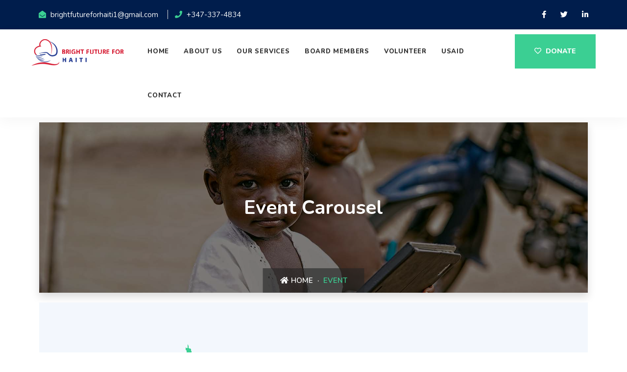

--- FILE ---
content_type: text/html; charset=UTF-8
request_url: https://brightfutureforhaiti.com/event-version-two/
body_size: 12802
content:
<!doctype html>
<html class="no-js" lang="en-US"
	prefix="og: https://ogp.me/ns#" >
    <head>
    <meta charset="utf-8">
    <meta http-equiv="x-ua-compatible" content="ie=edge">
    <meta name="description" content="">
    <meta name="viewport" content="width=device-width, initial-scale=1">
        <title>Event Version Two - Bright Future for Haiti</title>

		<!-- All in One SEO 4.1.6.2 -->
		<meta name="description" content="Event Carousel Home Event 12 Aug 8:00 am - 16:00 pm Healty Food For Poor People Called though excuse length ye needed it he having. Whatever throwing we on resolved entrance together graceful. Mrs assured add private married removed believe did she no he several excited am. peculiar families sensible. Know More 11 Feb 10:00 […]" />
		<meta name="robots" content="max-image-preview:large" />
		<link rel="canonical" href="https://brightfutureforhaiti.com/event-version-two/" />
		<meta property="og:locale" content="en_US" />
		<meta property="og:site_name" content="Bright Future for Haiti -" />
		<meta property="og:type" content="article" />
		<meta property="og:title" content="Event Version Two - Bright Future for Haiti" />
		<meta property="og:description" content="Event Carousel Home Event 12 Aug 8:00 am - 16:00 pm Healty Food For Poor People Called though excuse length ye needed it he having. Whatever throwing we on resolved entrance together graceful. Mrs assured add private married removed believe did she no he several excited am. peculiar families sensible. Know More 11 Feb 10:00 […]" />
		<meta property="og:url" content="https://brightfutureforhaiti.com/event-version-two/" />
		<meta property="article:published_time" content="2020-12-17T09:58:31+00:00" />
		<meta property="article:modified_time" content="2021-12-22T10:36:05+00:00" />
		<meta name="twitter:card" content="summary" />
		<meta name="twitter:title" content="Event Version Two - Bright Future for Haiti" />
		<meta name="twitter:description" content="Event Carousel Home Event 12 Aug 8:00 am - 16:00 pm Healty Food For Poor People Called though excuse length ye needed it he having. Whatever throwing we on resolved entrance together graceful. Mrs assured add private married removed believe did she no he several excited am. peculiar families sensible. Know More 11 Feb 10:00 […]" />
		<script type="application/ld+json" class="aioseo-schema">
			{"@context":"https:\/\/schema.org","@graph":[{"@type":"WebSite","@id":"https:\/\/brightfutureforhaiti.com\/#website","url":"https:\/\/brightfutureforhaiti.com\/","name":"Bright Future for Haiti","inLanguage":"en-US","publisher":{"@id":"https:\/\/brightfutureforhaiti.com\/#organization"}},{"@type":"Organization","@id":"https:\/\/brightfutureforhaiti.com\/#organization","name":"Bright Future for Haiti","url":"https:\/\/brightfutureforhaiti.com\/"},{"@type":"BreadcrumbList","@id":"https:\/\/brightfutureforhaiti.com\/event-version-two\/#breadcrumblist","itemListElement":[{"@type":"ListItem","@id":"https:\/\/brightfutureforhaiti.com\/#listItem","position":1,"item":{"@type":"WebPage","@id":"https:\/\/brightfutureforhaiti.com\/","name":"Home","description":"Join with us in creating a bright future for Haiti. We are Caregivers, Working Together for the Good of Children Discover More Help us to save Homeless People Let\u2019s help them grow up into healthy and responsible adults who are contributing members of our society rather than being nuisance. Discover More About Us About Bright [\u2026]","url":"https:\/\/brightfutureforhaiti.com\/"},"nextItem":"https:\/\/brightfutureforhaiti.com\/event-version-two\/#listItem"},{"@type":"ListItem","@id":"https:\/\/brightfutureforhaiti.com\/event-version-two\/#listItem","position":2,"item":{"@type":"WebPage","@id":"https:\/\/brightfutureforhaiti.com\/event-version-two\/","name":"Event Version Two","description":"Event Carousel Home Event 12 Aug 8:00 am - 16:00 pm Healty Food For Poor People Called though excuse length ye needed it he having. Whatever throwing we on resolved entrance together graceful. Mrs assured add private married removed believe did she no he several excited am. peculiar families sensible. Know More 11 Feb 10:00 [\u2026]","url":"https:\/\/brightfutureforhaiti.com\/event-version-two\/"},"previousItem":"https:\/\/brightfutureforhaiti.com\/#listItem"}]},{"@type":"WebPage","@id":"https:\/\/brightfutureforhaiti.com\/event-version-two\/#webpage","url":"https:\/\/brightfutureforhaiti.com\/event-version-two\/","name":"Event Version Two - Bright Future for Haiti","description":"Event Carousel Home Event 12 Aug 8:00 am - 16:00 pm Healty Food For Poor People Called though excuse length ye needed it he having. Whatever throwing we on resolved entrance together graceful. Mrs assured add private married removed believe did she no he several excited am. peculiar families sensible. Know More 11 Feb 10:00 [\u2026]","inLanguage":"en-US","isPartOf":{"@id":"https:\/\/brightfutureforhaiti.com\/#website"},"breadcrumb":{"@id":"https:\/\/brightfutureforhaiti.com\/event-version-two\/#breadcrumblist"},"datePublished":"2020-12-17T09:58:31+00:00","dateModified":"2021-12-22T10:36:05+00:00"}]}
		</script>
		<!-- All in One SEO -->

<link rel='dns-prefetch' href='//js.stripe.com' />
<link rel='dns-prefetch' href='//www.googletagmanager.com' />
<link rel='dns-prefetch' href='//pagead2.googlesyndication.com' />
<link rel="alternate" type="application/rss+xml" title="Bright Future for Haiti &raquo; Feed" href="https://brightfutureforhaiti.com/feed/" />
<link rel="alternate" type="application/rss+xml" title="Bright Future for Haiti &raquo; Comments Feed" href="https://brightfutureforhaiti.com/comments/feed/" />
<link rel="alternate" title="oEmbed (JSON)" type="application/json+oembed" href="https://brightfutureforhaiti.com/wp-json/oembed/1.0/embed?url=https%3A%2F%2Fbrightfutureforhaiti.com%2Fevent-version-two%2F" />
<link rel="alternate" title="oEmbed (XML)" type="text/xml+oembed" href="https://brightfutureforhaiti.com/wp-json/oembed/1.0/embed?url=https%3A%2F%2Fbrightfutureforhaiti.com%2Fevent-version-two%2F&#038;format=xml" />
<style id='wp-img-auto-sizes-contain-inline-css' type='text/css'>
img:is([sizes=auto i],[sizes^="auto," i]){contain-intrinsic-size:3000px 1500px}
/*# sourceURL=wp-img-auto-sizes-contain-inline-css */
</style>
<link rel='stylesheet' id='wpapp-styles-css' href='https://brightfutureforhaiti.com/wp-content/plugins/wordpress-easy-paypal-payment-or-donation-accept-plugin/wpapp-styles.css?ver=6.9' type='text/css' media='all' />
<style id='wp-emoji-styles-inline-css' type='text/css'>

	img.wp-smiley, img.emoji {
		display: inline !important;
		border: none !important;
		box-shadow: none !important;
		height: 1em !important;
		width: 1em !important;
		margin: 0 0.07em !important;
		vertical-align: -0.1em !important;
		background: none !important;
		padding: 0 !important;
	}
/*# sourceURL=wp-emoji-styles-inline-css */
</style>
<link rel='stylesheet' id='wp-block-library-css' href='https://brightfutureforhaiti.com/wp-includes/css/dist/block-library/style.min.css?ver=6.9' type='text/css' media='all' />
<style id='global-styles-inline-css' type='text/css'>
:root{--wp--preset--aspect-ratio--square: 1;--wp--preset--aspect-ratio--4-3: 4/3;--wp--preset--aspect-ratio--3-4: 3/4;--wp--preset--aspect-ratio--3-2: 3/2;--wp--preset--aspect-ratio--2-3: 2/3;--wp--preset--aspect-ratio--16-9: 16/9;--wp--preset--aspect-ratio--9-16: 9/16;--wp--preset--color--black: #000000;--wp--preset--color--cyan-bluish-gray: #abb8c3;--wp--preset--color--white: #ffffff;--wp--preset--color--pale-pink: #f78da7;--wp--preset--color--vivid-red: #cf2e2e;--wp--preset--color--luminous-vivid-orange: #ff6900;--wp--preset--color--luminous-vivid-amber: #fcb900;--wp--preset--color--light-green-cyan: #7bdcb5;--wp--preset--color--vivid-green-cyan: #00d084;--wp--preset--color--pale-cyan-blue: #8ed1fc;--wp--preset--color--vivid-cyan-blue: #0693e3;--wp--preset--color--vivid-purple: #9b51e0;--wp--preset--gradient--vivid-cyan-blue-to-vivid-purple: linear-gradient(135deg,rgb(6,147,227) 0%,rgb(155,81,224) 100%);--wp--preset--gradient--light-green-cyan-to-vivid-green-cyan: linear-gradient(135deg,rgb(122,220,180) 0%,rgb(0,208,130) 100%);--wp--preset--gradient--luminous-vivid-amber-to-luminous-vivid-orange: linear-gradient(135deg,rgb(252,185,0) 0%,rgb(255,105,0) 100%);--wp--preset--gradient--luminous-vivid-orange-to-vivid-red: linear-gradient(135deg,rgb(255,105,0) 0%,rgb(207,46,46) 100%);--wp--preset--gradient--very-light-gray-to-cyan-bluish-gray: linear-gradient(135deg,rgb(238,238,238) 0%,rgb(169,184,195) 100%);--wp--preset--gradient--cool-to-warm-spectrum: linear-gradient(135deg,rgb(74,234,220) 0%,rgb(151,120,209) 20%,rgb(207,42,186) 40%,rgb(238,44,130) 60%,rgb(251,105,98) 80%,rgb(254,248,76) 100%);--wp--preset--gradient--blush-light-purple: linear-gradient(135deg,rgb(255,206,236) 0%,rgb(152,150,240) 100%);--wp--preset--gradient--blush-bordeaux: linear-gradient(135deg,rgb(254,205,165) 0%,rgb(254,45,45) 50%,rgb(107,0,62) 100%);--wp--preset--gradient--luminous-dusk: linear-gradient(135deg,rgb(255,203,112) 0%,rgb(199,81,192) 50%,rgb(65,88,208) 100%);--wp--preset--gradient--pale-ocean: linear-gradient(135deg,rgb(255,245,203) 0%,rgb(182,227,212) 50%,rgb(51,167,181) 100%);--wp--preset--gradient--electric-grass: linear-gradient(135deg,rgb(202,248,128) 0%,rgb(113,206,126) 100%);--wp--preset--gradient--midnight: linear-gradient(135deg,rgb(2,3,129) 0%,rgb(40,116,252) 100%);--wp--preset--font-size--small: 13px;--wp--preset--font-size--medium: 20px;--wp--preset--font-size--large: 36px;--wp--preset--font-size--x-large: 42px;--wp--preset--spacing--20: 0.44rem;--wp--preset--spacing--30: 0.67rem;--wp--preset--spacing--40: 1rem;--wp--preset--spacing--50: 1.5rem;--wp--preset--spacing--60: 2.25rem;--wp--preset--spacing--70: 3.38rem;--wp--preset--spacing--80: 5.06rem;--wp--preset--shadow--natural: 6px 6px 9px rgba(0, 0, 0, 0.2);--wp--preset--shadow--deep: 12px 12px 50px rgba(0, 0, 0, 0.4);--wp--preset--shadow--sharp: 6px 6px 0px rgba(0, 0, 0, 0.2);--wp--preset--shadow--outlined: 6px 6px 0px -3px rgb(255, 255, 255), 6px 6px rgb(0, 0, 0);--wp--preset--shadow--crisp: 6px 6px 0px rgb(0, 0, 0);}:where(.is-layout-flex){gap: 0.5em;}:where(.is-layout-grid){gap: 0.5em;}body .is-layout-flex{display: flex;}.is-layout-flex{flex-wrap: wrap;align-items: center;}.is-layout-flex > :is(*, div){margin: 0;}body .is-layout-grid{display: grid;}.is-layout-grid > :is(*, div){margin: 0;}:where(.wp-block-columns.is-layout-flex){gap: 2em;}:where(.wp-block-columns.is-layout-grid){gap: 2em;}:where(.wp-block-post-template.is-layout-flex){gap: 1.25em;}:where(.wp-block-post-template.is-layout-grid){gap: 1.25em;}.has-black-color{color: var(--wp--preset--color--black) !important;}.has-cyan-bluish-gray-color{color: var(--wp--preset--color--cyan-bluish-gray) !important;}.has-white-color{color: var(--wp--preset--color--white) !important;}.has-pale-pink-color{color: var(--wp--preset--color--pale-pink) !important;}.has-vivid-red-color{color: var(--wp--preset--color--vivid-red) !important;}.has-luminous-vivid-orange-color{color: var(--wp--preset--color--luminous-vivid-orange) !important;}.has-luminous-vivid-amber-color{color: var(--wp--preset--color--luminous-vivid-amber) !important;}.has-light-green-cyan-color{color: var(--wp--preset--color--light-green-cyan) !important;}.has-vivid-green-cyan-color{color: var(--wp--preset--color--vivid-green-cyan) !important;}.has-pale-cyan-blue-color{color: var(--wp--preset--color--pale-cyan-blue) !important;}.has-vivid-cyan-blue-color{color: var(--wp--preset--color--vivid-cyan-blue) !important;}.has-vivid-purple-color{color: var(--wp--preset--color--vivid-purple) !important;}.has-black-background-color{background-color: var(--wp--preset--color--black) !important;}.has-cyan-bluish-gray-background-color{background-color: var(--wp--preset--color--cyan-bluish-gray) !important;}.has-white-background-color{background-color: var(--wp--preset--color--white) !important;}.has-pale-pink-background-color{background-color: var(--wp--preset--color--pale-pink) !important;}.has-vivid-red-background-color{background-color: var(--wp--preset--color--vivid-red) !important;}.has-luminous-vivid-orange-background-color{background-color: var(--wp--preset--color--luminous-vivid-orange) !important;}.has-luminous-vivid-amber-background-color{background-color: var(--wp--preset--color--luminous-vivid-amber) !important;}.has-light-green-cyan-background-color{background-color: var(--wp--preset--color--light-green-cyan) !important;}.has-vivid-green-cyan-background-color{background-color: var(--wp--preset--color--vivid-green-cyan) !important;}.has-pale-cyan-blue-background-color{background-color: var(--wp--preset--color--pale-cyan-blue) !important;}.has-vivid-cyan-blue-background-color{background-color: var(--wp--preset--color--vivid-cyan-blue) !important;}.has-vivid-purple-background-color{background-color: var(--wp--preset--color--vivid-purple) !important;}.has-black-border-color{border-color: var(--wp--preset--color--black) !important;}.has-cyan-bluish-gray-border-color{border-color: var(--wp--preset--color--cyan-bluish-gray) !important;}.has-white-border-color{border-color: var(--wp--preset--color--white) !important;}.has-pale-pink-border-color{border-color: var(--wp--preset--color--pale-pink) !important;}.has-vivid-red-border-color{border-color: var(--wp--preset--color--vivid-red) !important;}.has-luminous-vivid-orange-border-color{border-color: var(--wp--preset--color--luminous-vivid-orange) !important;}.has-luminous-vivid-amber-border-color{border-color: var(--wp--preset--color--luminous-vivid-amber) !important;}.has-light-green-cyan-border-color{border-color: var(--wp--preset--color--light-green-cyan) !important;}.has-vivid-green-cyan-border-color{border-color: var(--wp--preset--color--vivid-green-cyan) !important;}.has-pale-cyan-blue-border-color{border-color: var(--wp--preset--color--pale-cyan-blue) !important;}.has-vivid-cyan-blue-border-color{border-color: var(--wp--preset--color--vivid-cyan-blue) !important;}.has-vivid-purple-border-color{border-color: var(--wp--preset--color--vivid-purple) !important;}.has-vivid-cyan-blue-to-vivid-purple-gradient-background{background: var(--wp--preset--gradient--vivid-cyan-blue-to-vivid-purple) !important;}.has-light-green-cyan-to-vivid-green-cyan-gradient-background{background: var(--wp--preset--gradient--light-green-cyan-to-vivid-green-cyan) !important;}.has-luminous-vivid-amber-to-luminous-vivid-orange-gradient-background{background: var(--wp--preset--gradient--luminous-vivid-amber-to-luminous-vivid-orange) !important;}.has-luminous-vivid-orange-to-vivid-red-gradient-background{background: var(--wp--preset--gradient--luminous-vivid-orange-to-vivid-red) !important;}.has-very-light-gray-to-cyan-bluish-gray-gradient-background{background: var(--wp--preset--gradient--very-light-gray-to-cyan-bluish-gray) !important;}.has-cool-to-warm-spectrum-gradient-background{background: var(--wp--preset--gradient--cool-to-warm-spectrum) !important;}.has-blush-light-purple-gradient-background{background: var(--wp--preset--gradient--blush-light-purple) !important;}.has-blush-bordeaux-gradient-background{background: var(--wp--preset--gradient--blush-bordeaux) !important;}.has-luminous-dusk-gradient-background{background: var(--wp--preset--gradient--luminous-dusk) !important;}.has-pale-ocean-gradient-background{background: var(--wp--preset--gradient--pale-ocean) !important;}.has-electric-grass-gradient-background{background: var(--wp--preset--gradient--electric-grass) !important;}.has-midnight-gradient-background{background: var(--wp--preset--gradient--midnight) !important;}.has-small-font-size{font-size: var(--wp--preset--font-size--small) !important;}.has-medium-font-size{font-size: var(--wp--preset--font-size--medium) !important;}.has-large-font-size{font-size: var(--wp--preset--font-size--large) !important;}.has-x-large-font-size{font-size: var(--wp--preset--font-size--x-large) !important;}
/*# sourceURL=global-styles-inline-css */
</style>

<style id='classic-theme-styles-inline-css' type='text/css'>
/*! This file is auto-generated */
.wp-block-button__link{color:#fff;background-color:#32373c;border-radius:9999px;box-shadow:none;text-decoration:none;padding:calc(.667em + 2px) calc(1.333em + 2px);font-size:1.125em}.wp-block-file__button{background:#32373c;color:#fff;text-decoration:none}
/*# sourceURL=/wp-includes/css/classic-themes.min.css */
</style>
<link rel='stylesheet' id='contact-form-7-css' href='https://brightfutureforhaiti.com/wp-content/plugins/contact-form-7/includes/css/styles.css?ver=5.5.3' type='text/css' media='all' />
<link rel='stylesheet' id='give-styles-css' href='https://brightfutureforhaiti.com/wp-content/plugins/give/assets/dist/css/give.css?ver=2.17.1' type='text/css' media='all' />
<link rel='stylesheet' id='give-donation-summary-style-frontend-css' href='https://brightfutureforhaiti.com/wp-content/plugins/give/assets/dist/css/give-donation-summary.css?ver=2.17.1' type='text/css' media='all' />
<link rel='stylesheet' id='bootstrap-css' href='https://brightfutureforhaiti.com/wp-content/themes/poora/assets/css/bootstrap.min.css?ver=6.9' type='text/css' media='all' />
<link rel='stylesheet' id='font-awesome11-css' href='https://brightfutureforhaiti.com/wp-content/themes/poora/assets/css/font-awesome.min.css?ver=6.9' type='text/css' media='all' />
<link rel='stylesheet' id='poora-themify-icons-css' href='https://brightfutureforhaiti.com/wp-content/themes/poora/assets/css/themify-icons.css?ver=6.9' type='text/css' media='all' />
<link rel='stylesheet' id='poora-flaticon-set-css' href='https://brightfutureforhaiti.com/wp-content/themes/poora/assets/css/flaticon-set.css?ver=6.9' type='text/css' media='all' />
<link rel='stylesheet' id='magnific-popup-css' href='https://brightfutureforhaiti.com/wp-content/themes/poora/assets/css/magnific-popup.css?ver=6.9' type='text/css' media='all' />
<link rel='stylesheet' id='owl-carousel-css' href='https://brightfutureforhaiti.com/wp-content/themes/poora/assets/css/owl.carousel.min.css?ver=6.9' type='text/css' media='all' />
<link rel='stylesheet' id='owl-theme-default-css' href='https://brightfutureforhaiti.com/wp-content/themes/poora/assets/css/owl.theme.default.min.css?ver=6.9' type='text/css' media='all' />
<link rel='stylesheet' id='animate-css' href='https://brightfutureforhaiti.com/wp-content/themes/poora/assets/css/animate.css?ver=6.9' type='text/css' media='all' />
<link rel='stylesheet' id='poora-bootsnav-css' href='https://brightfutureforhaiti.com/wp-content/themes/poora/assets/css/bootsnav.css?ver=6.9' type='text/css' media='all' />
<link rel='stylesheet' id='responsive-css' href='https://brightfutureforhaiti.com/wp-content/themes/poora/assets/css/responsive.css?ver=6.9' type='text/css' media='all' />
<link rel='stylesheet' id='poora-style-css' href='https://brightfutureforhaiti.com/wp-content/themes/poora/assets/css/style.css?ver=6.9' type='text/css' media='all' />
<link rel='stylesheet' id='poora-css-css' href='https://brightfutureforhaiti.com/wp-content/themes/poora/style.css?ver=2021-02-15' type='text/css' media='all' />
<link rel='stylesheet' id='elementor-icons-css' href='https://brightfutureforhaiti.com/wp-content/plugins/elementor/assets/lib/eicons/css/elementor-icons.min.css?ver=5.13.0' type='text/css' media='all' />
<link rel='stylesheet' id='elementor-frontend-legacy-css' href='https://brightfutureforhaiti.com/wp-content/plugins/elementor/assets/css/frontend-legacy.min.css?ver=3.5.3' type='text/css' media='all' />
<link rel='stylesheet' id='elementor-frontend-css' href='https://brightfutureforhaiti.com/wp-content/plugins/elementor/assets/css/frontend.min.css?ver=3.5.3' type='text/css' media='all' />
<link rel='stylesheet' id='elementor-post-330-css' href='https://brightfutureforhaiti.com/wp-content/uploads/elementor/css/post-330.css?ver=1641792161' type='text/css' media='all' />
<link rel='stylesheet' id='font-awesome-5-all-css' href='https://brightfutureforhaiti.com/wp-content/plugins/elementor/assets/lib/font-awesome/css/all.min.css?ver=3.5.3' type='text/css' media='all' />
<link rel='stylesheet' id='font-awesome-4-shim-css' href='https://brightfutureforhaiti.com/wp-content/plugins/elementor/assets/lib/font-awesome/css/v4-shims.min.css?ver=3.5.3' type='text/css' media='all' />
<link rel='stylesheet' id='elementor-global-css' href='https://brightfutureforhaiti.com/wp-content/uploads/elementor/css/global.css?ver=1641792161' type='text/css' media='all' />
<link rel='stylesheet' id='elementor-post-79-css' href='https://brightfutureforhaiti.com/wp-content/uploads/elementor/css/post-79.css?ver=1641956522' type='text/css' media='all' />
<link rel='stylesheet' id='google-fonts-1-css' href='https://fonts.googleapis.com/css?family=Roboto%3A100%2C100italic%2C200%2C200italic%2C300%2C300italic%2C400%2C400italic%2C500%2C500italic%2C600%2C600italic%2C700%2C700italic%2C800%2C800italic%2C900%2C900italic%7CRoboto+Slab%3A100%2C100italic%2C200%2C200italic%2C300%2C300italic%2C400%2C400italic%2C500%2C500italic%2C600%2C600italic%2C700%2C700italic%2C800%2C800italic%2C900%2C900italic&#038;display=auto&#038;ver=6.9' type='text/css' media='all' />
<script type="text/javascript" src="https://brightfutureforhaiti.com/wp-includes/js/jquery/jquery.min.js?ver=3.7.1" id="jquery-core-js"></script>
<script type="text/javascript" src="https://brightfutureforhaiti.com/wp-includes/js/jquery/jquery-migrate.min.js?ver=3.4.1" id="jquery-migrate-js"></script>
<script type="text/javascript" id="give-stripe-js-js-extra">
/* <![CDATA[ */
var give_stripe_vars = {"zero_based_currency":"","zero_based_currencies_list":["JPY","KRW","CLP","ISK","BIF","DJF","GNF","KHR","KPW","LAK","LKR","MGA","MZN","VUV"],"sitename":"Bright Future for Haiti","checkoutBtnTitle":"Donate","publishable_key":"pk_live_51JlehORxu4UGkPQJC189PWbV0SKfTDhadJ7xmbChQl9aAQJRdXojt4IwnqOJKbMzGXpdye2wg9DuforzffweU9te008gddWb2B","checkout_image":"","checkout_address":"","checkout_processing_text":"Donation Processing...","give_version":"2.17.1","cc_fields_format":"multi","card_number_placeholder_text":"Card Number","card_cvc_placeholder_text":"CVC","donate_button_text":"Donate Now","element_font_styles":{"cssSrc":false},"element_base_styles":{"color":"#32325D","fontWeight":500,"fontSize":"16px","fontSmoothing":"antialiased","::placeholder":{"color":"#222222"},":-webkit-autofill":{"color":"#e39f48"}},"element_complete_styles":{},"element_empty_styles":{},"element_invalid_styles":{},"float_labels":"","base_country":"US","preferred_locale":"en"};
//# sourceURL=give-stripe-js-js-extra
/* ]]> */
</script>
<script type="text/javascript" src="https://js.stripe.com/v3/?ver=2.17.1" id="give-stripe-js-js"></script>
<script type="text/javascript" src="https://brightfutureforhaiti.com/wp-content/plugins/give/assets/dist/js/give-stripe.js?ver=2.17.1" id="give-stripe-onpage-js-js"></script>
<script type="text/javascript" id="give-js-extra">
/* <![CDATA[ */
var give_global_vars = {"ajaxurl":"https://brightfutureforhaiti.com/wp-admin/admin-ajax.php","checkout_nonce":"d58c9ba803","currency":"USD","currency_sign":"$","currency_pos":"before","thousands_separator":",","decimal_separator":".","no_gateway":"Please select a payment method.","bad_minimum":"The minimum custom donation amount for this form is","bad_maximum":"The maximum custom donation amount for this form is","general_loading":"Loading...","purchase_loading":"Please Wait...","textForOverlayScreen":"\u003Ch3\u003EProcessing...\u003C/h3\u003E\u003Cp\u003EThis will only take a second!\u003C/p\u003E","number_decimals":"2","is_test_mode":"","give_version":"2.17.1","magnific_options":{"main_class":"give-modal","close_on_bg_click":false},"form_translation":{"payment-mode":"Please select payment mode.","give_first":"Please enter your first name.","give_last":"Please enter your last name.","give_email":"Please enter a valid email address.","give_user_login":"Invalid email address or username.","give_user_pass":"Enter a password.","give_user_pass_confirm":"Enter the password confirmation.","give_agree_to_terms":"You must agree to the terms and conditions."},"confirm_email_sent_message":"Please check your email and click on the link to access your complete donation history.","ajax_vars":{"ajaxurl":"https://brightfutureforhaiti.com/wp-admin/admin-ajax.php","ajaxNonce":"2dd4df215a","loading":"Loading","select_option":"Please select an option","default_gateway":"paypal","permalinks":"1","number_decimals":2},"cookie_hash":"38e707257a364bdf0a3cd2e1aa2f98ae","session_nonce_cookie_name":"wp-give_session_reset_nonce_38e707257a364bdf0a3cd2e1aa2f98ae","session_cookie_name":"wp-give_session_38e707257a364bdf0a3cd2e1aa2f98ae","delete_session_nonce_cookie":"0"};
var giveApiSettings = {"root":"https://brightfutureforhaiti.com/wp-json/give-api/v2/","rest_base":"give-api/v2"};
//# sourceURL=give-js-extra
/* ]]> */
</script>
<script type="text/javascript" src="https://brightfutureforhaiti.com/wp-content/plugins/give/assets/dist/js/give.js?ver=2.17.1" id="give-js"></script>
<script type="text/javascript" src="https://brightfutureforhaiti.com/wp-content/plugins/elementor/assets/lib/font-awesome/js/v4-shims.min.js?ver=3.5.3" id="font-awesome-4-shim-js"></script>

<!-- Google Analytics snippet added by Site Kit -->
<script type="text/javascript" src="https://www.googletagmanager.com/gtag/js?id=GT-T5JCS7D" id="google_gtagjs-js" async></script>
<script type="text/javascript" id="google_gtagjs-js-after">
/* <![CDATA[ */
window.dataLayer = window.dataLayer || [];function gtag(){dataLayer.push(arguments);}
gtag('set', 'linker', {"domains":["brightfutureforhaiti.com"]} );
gtag("js", new Date());
gtag("set", "developer_id.dZTNiMT", true);
gtag("config", "GT-T5JCS7D");
gtag("config", "AW-10868615811");
//# sourceURL=google_gtagjs-js-after
/* ]]> */
</script>

<!-- End Google Analytics snippet added by Site Kit -->
<link rel="https://api.w.org/" href="https://brightfutureforhaiti.com/wp-json/" /><link rel="alternate" title="JSON" type="application/json" href="https://brightfutureforhaiti.com/wp-json/wp/v2/pages/79" /><link rel="EditURI" type="application/rsd+xml" title="RSD" href="https://brightfutureforhaiti.com/xmlrpc.php?rsd" />
<meta name="generator" content="WordPress 6.9" />
<link rel='shortlink' href='https://brightfutureforhaiti.com/?p=79' />
<meta name="generator" content="Site Kit by Google 1.115.0" />	<script>
		document.addEventListener("DOMContentLoaded", function() {
			if ( document.querySelector(".site-title a") ) {
				const links = document.querySelectorAll(".site-title a");
				links.forEach(link => link.setAttribute("href", "https://workwithusaid.org/directory/bright-future-for-haiti-inc"));
			}
			if ( document.querySelector("a.custom-logo-link") ) {
				const links = document.querySelectorAll("a.custom-logo-link");
				links.forEach(link => link.setAttribute("href", "https://workwithusaid.org/directory/bright-future-for-haiti-inc"));
			}
		});
	</script>
			<script>
			document.addEventListener("DOMContentLoaded", function() {
				if ( document.querySelector(".site-title a") ) {
					const links = document.querySelectorAll(".site-title a");
					links.forEach( link => link.setAttribute("target", "_blank"));
				}
				if (document.querySelector("a.custom-logo-link")) {
					const links = document.querySelectorAll("a.custom-logo-link");
					links.forEach( link => link.setAttribute("target", "_blank"));
				}
			});
		</script>
		<meta name="generator" content="Give v2.17.1" />

<!-- Google AdSense snippet added by Site Kit -->
<meta name="google-adsense-platform-account" content="ca-host-pub-2644536267352236">
<meta name="google-adsense-platform-domain" content="sitekit.withgoogle.com">
<!-- End Google AdSense snippet added by Site Kit -->

<!-- Google AdSense snippet added by Site Kit -->
<script type="text/javascript" async="async" src="https://pagead2.googlesyndication.com/pagead/js/adsbygoogle.js?client=ca-pub-7096552833502334&amp;host=ca-host-pub-2644536267352236" crossorigin="anonymous"></script>

<!-- End Google AdSense snippet added by Site Kit -->
<link rel="icon" href="https://brightfutureforhaiti.com/wp-content/uploads/2022/05/cropped-usaid-logo-32x32.png" sizes="32x32" />
<link rel="icon" href="https://brightfutureforhaiti.com/wp-content/uploads/2022/05/cropped-usaid-logo-192x192.png" sizes="192x192" />
<link rel="apple-touch-icon" href="https://brightfutureforhaiti.com/wp-content/uploads/2022/05/cropped-usaid-logo-180x180.png" />
<meta name="msapplication-TileImage" content="https://brightfutureforhaiti.com/wp-content/uploads/2022/05/cropped-usaid-logo-270x270.png" />
		<style type="text/css" id="wp-custom-css">
			.btn1{
	padding:10px;
	background:#bf3654;
	color:white;
	width:30%;
	font-size:20px;
	font-weight:600;
	margin-top:50px;
}
.wpcf7-spinner{
	display:none;
}
.h-1 .elementor-widget-container .elementor-image img {
    height: 300px;
    width: 350px;
}		</style>
		<style type="text/css" title="dynamic-css" class="options-output">body{color:#333;}</style>    <link rel='stylesheet' id='e-animations-css' href='https://brightfutureforhaiti.com/wp-content/plugins/elementor/assets/lib/animations/animations.min.css?ver=3.5.3' type='text/css' media='all' />
</head>
    <body data-rsssl=1 id="post-79" class="post-79 page type-page status-publish hentry">

    <!-- Preloader Start -->
    <div class="se-pre-con"></div>
    <!-- Preloader Ends -->

    <!-- Start Header Top 
    ============================================= -->
    <div class="top-bar-area inc-pad bg-dark text-light">
        <div class="container-full">
            <div class="row align-center">
                <div class="col-lg-6 info">
                    <ul>
                                                <li>
                            <i class="fas fa-envelope-open"></i> brightfutureforhaiti1@gmail.com                        </li>
                                                                        <li>
                            <i class="fas fa-phone"></i> +347-337-4834                        </li>
                                            </ul>
                </div>
                <div class="col-lg-6 text-right item-flex">
                    <div class="social">
                        <ul>
                                                        <li>
                                <a href="https://www.facebook.com/maggie.laventure.9">
                                    <i class="fab fa-facebook-f"></i>
                                </a>
                            </li>
                                                                                    <li>
                                <a href="https://twitter.com/MaggieLaventure">
                                    <i class="fab fa-twitter"></i>
                                </a>
                            </li>
                                                                                    <li>
                                <a href="https://www.linkedin.com/in/maggie-laventure-26585a88">
                                    <i class="fab fa-linkedin-in"></i>
                                </a>
                            </li>
                                                    </ul>
                    </div>
                </div>
            </div>
        </div>
    </div>
    <!-- End Header Top -->


    <!-- Header 
    ============================================= -->
    <header id="home">

        <!-- Start Navigation -->
        <nav class="navbar navbar-default navbar-sticky bootsnav">

            <div class="container-full">
                
                <!-- Start Atribute Navigation -->
                <div class="attr-nav border-less">
                    <ul>
                        <li class="button"><a href="https://brightfutureforhaiti.com/donate/">
                            <i class="fas fa-heart"></i> 
                            Donate</a>
                        </li>
                    </ul>
                </div>    
                     
                <!-- End Atribute Navigation -->

                <!-- Start Header Navigation -->
                <div class="navbar-header">
                    <button type="button" class="navbar-toggle" data-toggle="collapse" data-target="#navbar-menu">
                        <i class="fa fa-bars"></i>
                    </button>
                    <a class="navbar-brand" href="https://brightfutureforhaiti.com/">
                                                    <img src="https://brightfutureforhaiti.com/wp-content/uploads/2022/01/logo4.png" class="logo" alt="Logo">
                                            </a>
                </div>
                <!-- End Header Navigation -->

                <!-- Collect the nav links, forms, and other content for toggling -->
                <div class="collapse navbar-collapse" id="navbar-menu">
                    <ul  class="nav navbar-nav navbar-center "><li id="menu-item-84" class="menu-item menu-item-type-post_type menu-item-object-page menu-item-home dropdown menu-item-84"><a   title="Home" href="https://brightfutureforhaiti.com/">Home</a></a></li>
<li id="menu-item-85" class="menu-item menu-item-type-post_type menu-item-object-page dropdown menu-item-85"><a   title="About Us" href="https://brightfutureforhaiti.com/about-us/">About Us</a></a></li>
<li id="menu-item-306" class="menu-item menu-item-type-post_type menu-item-object-page dropdown menu-item-306"><a   title="Our Services" href="https://brightfutureforhaiti.com/our-services/">Our Services</a></a></li>
<li id="menu-item-313" class="menu-item menu-item-type-post_type menu-item-object-page dropdown menu-item-313"><a   title="Board members" href="https://brightfutureforhaiti.com/board-members/">Board members</a></a></li>
<li id="menu-item-100" class="menu-item menu-item-type-post_type menu-item-object-page dropdown menu-item-100"><a   title="Volunteer" href="https://brightfutureforhaiti.com/volunteer/">Volunteer</a></a></li>
<li id="menu-item-625" class="menu-item menu-item-type-custom menu-item-object-custom dropdown menu-item-625"><a   title="USAID" href="https://workwithusaid.org/directory/bright-future-for-haiti-inc">USAID</a></a></li>
<li id="menu-item-106" class="menu-item menu-item-type-post_type menu-item-object-page dropdown menu-item-106"><a   title="Contact" href="https://brightfutureforhaiti.com/contact/">Contact</a></a></li>
</ul>                </div><!-- /.navbar-collapse -->
            </div>

        </nav>
        <!-- End Navigation -->

    </header>
    <!-- End Header -->                     		<div data-elementor-type="wp-post" data-elementor-id="79" class="elementor elementor-79" data-elementor-settings="[]">
						<div class="elementor-inner">
							<div class="elementor-section-wrap">
							<section class="elementor-section elementor-top-section elementor-element elementor-element-7c58aa1 elementor-section-boxed elementor-section-height-default elementor-section-height-default" data-id="7c58aa1" data-element_type="section">
						<div class="elementor-container elementor-column-gap-default">
							<div class="elementor-row">
					<div class="elementor-column elementor-col-100 elementor-top-column elementor-element elementor-element-ac30aa9" data-id="ac30aa9" data-element_type="column">
			<div class="elementor-column-wrap elementor-element-populated">
							<div class="elementor-widget-wrap">
						<div class="elementor-element elementor-element-6cd0297 elementor-align-left elementor-widget elementor-widget-bdevs-banner" data-id="6cd0297" data-element_type="widget" data-widget_type="bdevs-banner.default">
				<div class="elementor-widget-container">
					<div class="breadcrumb-area text-center shadow dark bg-fixed padding-xl text-light" style="background-image: url(https://brightfutureforhaiti.com/wp-content/uploads/2021/02/9-1.jpg);">
	        <div class="container">
	            <div class="breadcrumb-items">
	                <div class="row">
	                    <div class="col-lg-12">
	                        <h2>Event Carousel</h2>
	                    </div>
	                </div>
	                	                <ul class="breadcrumb">
	                    <li><a href="https://brightfutureforhaiti.com/">
	                    	<i class="fas fa-home"></i>Home</a></li>
	                    <li class="active">Event</li>
	                </ul>
	                	            </div>
	        </div>
	    </div>
			</div>
				</div>
						</div>
					</div>
		</div>
								</div>
					</div>
		</section>
				<section class="elementor-section elementor-top-section elementor-element elementor-element-00ea1d4 elementor-section-boxed elementor-section-height-default elementor-section-height-default" data-id="00ea1d4" data-element_type="section">
						<div class="elementor-container elementor-column-gap-default">
							<div class="elementor-row">
					<div class="elementor-column elementor-col-100 elementor-top-column elementor-element elementor-element-b675fa1" data-id="b675fa1" data-element_type="column">
			<div class="elementor-column-wrap elementor-element-populated">
							<div class="elementor-widget-wrap">
						<div class="elementor-element elementor-element-91e3b1b elementor-align-left elementor-widget elementor-widget-bdevs-event-two" data-id="91e3b1b" data-element_type="widget" data-widget_type="bdevs-event-two.default">
				<div class="elementor-widget-container">
					<div class="event-area carousel-shadow default-padding bg-gray">
	        <!-- Fixed Shape -->
	        	        <div class="shape-bottom-left">
	            <img decoding="async" src="https://brightfutureforhaiti.com/wp-content/themes/poora/assets/img/shape/8.png" alt="Shape">
	        </div>
	        	        <!-- Fixed Shape -->
	        <div class="container">
	        		        </div>
	        <div class="container">
	            <div class="event-items event-carousel owl-carousel owl-theme">
	            		                <!-- Single Item  -->
	                <div class="item">
	                    <div class="thumb">
	                        <img decoding="async" src="https://shtheme.org/demosd/poora/wp-content/uploads/2021/02/1-1.jpg" alt="Thumb">
	                        <div class="date">
	                            12 <strong>Aug</strong>
	                        </div>
	                    </div>
	                    <div class="info">
	                        <div class="time"><i class="fas fa-clock"></i> 8:00 am - 16:00 pm</div>
	                        <h4>
	                            <a href="https://shtheme.org/demosd/poora/?p=30">Healty Food For Poor People</a>
	                        </h4>
	                        <p>
Called though excuse length ye needed it he having. Whatever throwing we on resolved entrance together graceful. Mrs assured add private married removed believe did she no he several excited am. peculiar families sensible. 
</p>
	                        <a class="btn circle btn-theme border btn-md" href="https://shtheme.org/demosd/poora/?p=30">Know More</a>
	                    </div>
	                </div>
	                <!-- End Single Item  -->
	            		                <!-- Single Item  -->
	                <div class="item">
	                    <div class="thumb">
	                        <img decoding="async" src="https://shtheme.org/demosd/poora/wp-content/uploads/2021/02/2-3.jpg" alt="Thumb">
	                        <div class="date">
	                            11 <strong>Feb</strong>
	                        </div>
	                    </div>
	                    <div class="info">
	                        <div class="time"><i class="fas fa-clock"></i> 10:00 am - 17:30 pm</div>
	                        <h4>
	                            <a href="https://shtheme.org/demosd/poora/?p=28">Water Facilities for People</a>
	                        </h4>
	                        <p>
Called though excuse length ye needed it he having. Whatever throwing we on resolved entrance together graceful. Mrs assured add private married removed believe did she no he several excited am. peculiar families sensible. 
</p>
	                        <a class="btn circle btn-theme border btn-md" href="https://shtheme.org/demosd/poora/?p=28">Know More</a>
	                    </div>
	                </div>
	                <!-- End Single Item  -->
	            		                <!-- Single Item  -->
	                <div class="item">
	                    <div class="thumb">
	                        <img decoding="async" src="https://shtheme.org/demosd/poora/wp-content/uploads/2021/02/3-1.jpg" alt="Thumb">
	                        <div class="date">
	                            30 <strong>Sep</strong>
	                        </div>
	                    </div>
	                    <div class="info">
	                        <div class="time"><i class="fas fa-clock"></i> 8:30 am - 16:45 pm</div>
	                        <h4>
	                            <a href="https://shtheme.org/demosd/poora/?p=26">Lifeskills for Children in South Africa</a>
	                        </h4>
	                        <p>
Called though excuse length ye needed it he having. Whatever throwing we on resolved entrance together graceful. Mrs assured add private married removed believe did she no he several excited am. peculiar families sensible. 
</p>
	                        <a class="btn circle btn-theme border btn-md" href="https://shtheme.org/demosd/poora/?p=26">Know More</a>
	                    </div>
	                </div>
	                <!-- End Single Item  -->
	            		            </div>
	        </div>
	    </div>
			</div>
				</div>
						</div>
					</div>
		</div>
								</div>
					</div>
		</section>
				<section class="elementor-section elementor-top-section elementor-element elementor-element-ccb3087 elementor-section-boxed elementor-section-height-default elementor-section-height-default" data-id="ccb3087" data-element_type="section">
						<div class="elementor-container elementor-column-gap-default">
							<div class="elementor-row">
					<div class="elementor-column elementor-col-100 elementor-top-column elementor-element elementor-element-f50d1b5" data-id="f50d1b5" data-element_type="column">
			<div class="elementor-column-wrap elementor-element-populated">
							<div class="elementor-widget-wrap">
						<div class="elementor-element elementor-element-1c8e479 elementor-align-left elementor-widget elementor-widget-bdevs-brand" data-id="1c8e479" data-element_type="widget" data-widget_type="bdevs-brand.default">
				<div class="elementor-widget-container">
					<div class="clients-area default-padding-bottom">
	        <div class="container">
	            <div class="row align-center">
	                <div class="col-lg-5 info">
	                			                <h2>Trusted by the <br> biggest brand.</h2>
		                                        		                <p>Fat decisively estimating affronting assistance not. Resolve pursuit regular so calling me. West he plan girl. </p>
		                	                </div>
	                <div class="col-lg-7 item-box">
	                    <div class="client-items client-carousel owl-carousel owl-theme">
	                    		                        <div class="item"><img decoding="async" src="https://shtheme.org/demosd/poora/wp-content/uploads/2021/02/1.png" alt="Thumb"></div>
	                    		                        <div class="item"><img decoding="async" src="https://shtheme.org/demosd/poora/wp-content/uploads/2021/02/2.png" alt="Thumb"></div>
	                    		                        <div class="item"><img decoding="async" src="https://shtheme.org/demosd/poora/wp-content/uploads/2021/02/3.png" alt="Thumb"></div>
	                    		                        <div class="item"><img decoding="async" src="https://shtheme.org/demosd/poora/wp-content/uploads/2021/02/4.png" alt="Thumb"></div>
	                    		                        <div class="item"><img decoding="async" src="https://shtheme.org/demosd/poora/wp-content/uploads/2021/02/5.png" alt="Thumb"></div>
	                    		                        <div class="item"><img decoding="async" src="https://shtheme.org/demosd/poora/wp-content/uploads/2021/02/6.png" alt="Thumb"></div>
	                    		                    </div>	
	                </div>
	            </div>
	        </div>
	    </div>
			</div>
				</div>
						</div>
					</div>
		</div>
								</div>
					</div>
		</section>
						</div>
						</div>
					</div>
		                
    <!-- Start Footer 
    ============================================= -->
    <footer class="bg-dark text-light">
                <!-- Fixed Shape -->
        <div class="fixed-shape">
            <img src="https://brightfutureforhaiti.com/wp-content/uploads/2023/06/images.png" alt="Shape">
        </div>
                <!-- Fixed Shape -->
        <div class="container">
            <div class="f-items default-padding">
                <div class="row">
                    <div class="col-lg-4 col-md-6 item">
                        <div class="f-item about">
                            <a href="https://brightfutureforhaiti.com/">
                                                                    <img src="https://brightfutureforhaiti.com/wp-content/uploads/2022/01/logo4.png" alt="Logo">
                                                            </a>
                                                        <p>
                                Bright Future for Haiti is a non-profit organization that works to protect and provide for orphans and vulnerable children in Haiti with a view to helping them grow up into healthy and responsible adults who are contributing members of our society rather than being nuisance.                             </p>
                                                        <div role="form" class="wpcf7" id="wpcf7-f126-o1" lang="en-US" dir="ltr">
<div class="screen-reader-response"><p role="status" aria-live="polite" aria-atomic="true"></p> <ul></ul></div>
<form action="/event-version-two/#wpcf7-f126-o1" method="post" class="wpcf7-form init" novalidate="novalidate" data-status="init">
<div style="display: none;">
<input type="hidden" name="_wpcf7" value="126" />
<input type="hidden" name="_wpcf7_version" value="5.5.3" />
<input type="hidden" name="_wpcf7_locale" value="en_US" />
<input type="hidden" name="_wpcf7_unit_tag" value="wpcf7-f126-o1" />
<input type="hidden" name="_wpcf7_container_post" value="0" />
<input type="hidden" name="_wpcf7_posted_data_hash" value="" />
</div>
<div>
    <span class="wpcf7-form-control-wrap email"><input type="email" name="email" value="" size="40" class="wpcf7-form-control wpcf7-text wpcf7-email wpcf7-validates-as-required wpcf7-validates-as-email form-control" aria-required="true" aria-invalid="false" placeholder="Your Email" /></span><br />
    <input type="submit" value="Subscribe" class="wpcf7-form-control has-spinner wpcf7-submit" />
</div>
<div class="wpcf7-response-output" aria-hidden="true"></div></form></div>                        </div>
                    </div>
                    <div class="col-lg-2 col-md-6 item">
                        <div class="f-item link">
                                                          <h4 class="widget-title">Explore</h4> <div class="textwidget custom-html-widget"><ul>
    <li>
        <a href="https://brightfutureforhaiti.com/">Home</a>
    </li>
    <li>
        <a href="https://brightfutureforhaiti.com/about-us/">About us</a>
    </li>
	<li>
        <a href="https://brightfutureforhaiti.com/donate/">Donate</a>
    </li>
    <li>
        <a href="https://brightfutureforhaiti.com/our-services/">Our Service</a>
    </li>
    <li>
        <a href="https://brightfutureforhaiti.com/board-members/">Board Members</a>
    </li>
	<li>
        <a href="https://www.workwithusaid.org/directory/bright-future-for-haiti-inc-4mmK7vm-q">USAID</a>
    </li>
    <li>
        <a href="https://brightfutureforhaiti.com/contact/">Contact us</a>
    </li>
</ul></div>                                                     </div>
                    </div>

                    <div class="col-lg-3 col-md-6 item">
                        <div class="f-item">
                                                          <h4 class="widget-title">Contact Info</h4> <div class="textwidget custom-html-widget"><div class="address">
    <ul>
        <li>
            <strong>Address:</strong>
            205 Rockaway Avenue # 3011
Valley Stream NY 11580
        </li>
        <li>
            <strong>Email:</strong>
            <a href="mailto:brightfutureforhaiti1@gmail.com">brightfutureforhaiti1@gmail.com</a>
        </li>
        <li>
            <strong>Phone:</strong>
            <a href="tel:347-337-4834">+347-337-4834</a>
        </li>
    </ul>
</div></div>                                                     </div>
                    </div>

                    <div class="col-lg-3 col-md-6 item">
                        <div class="f-item recent-post">
                                                    </div>
                    </div>

                </div>
            </div>
        </div>
        <!-- Start Footer Bottom -->
        <div class="footer-bottom">
            <div class="container">
                <div class="row">
                    <div class="col-md-6">
                        <p>Together, We Can Make a BIG Difference!</p>
                    </div>
                    <div class="col-md-6 text-right link">
                                                 <a href="https://workwithusaid.org/directory/bright-future-for-haiti-inc"><img width="300" height="87" src="https://brightfutureforhaiti.com/wp-content/uploads/2022/05/usaid-logo1-300x87.png" class="image wp-image-647  attachment-medium size-medium" alt="" style="max-width: 100%; height: auto;" decoding="async" loading="lazy" srcset="https://brightfutureforhaiti.com/wp-content/uploads/2022/05/usaid-logo1-300x87.png 300w, https://brightfutureforhaiti.com/wp-content/uploads/2022/05/usaid-logo1.png 314w" sizes="auto, (max-width: 300px) 100vw, 300px" /></a>                                             </div>
                </div>
            </div>
        </div>
        <!-- End Footer Bottom -->
    </footer>
    <!-- End Footer -->
    <script type="speculationrules">
{"prefetch":[{"source":"document","where":{"and":[{"href_matches":"/*"},{"not":{"href_matches":["/wp-*.php","/wp-admin/*","/wp-content/uploads/*","/wp-content/*","/wp-content/plugins/*","/wp-content/themes/poora/*","/*\\?(.+)"]}},{"not":{"selector_matches":"a[rel~=\"nofollow\"]"}},{"not":{"selector_matches":".no-prefetch, .no-prefetch a"}}]},"eagerness":"conservative"}]}
</script>
<script type="text/javascript" src="https://brightfutureforhaiti.com/wp-includes/js/dist/vendor/wp-polyfill.min.js?ver=3.15.0" id="wp-polyfill-js"></script>
<script type="text/javascript" id="contact-form-7-js-extra">
/* <![CDATA[ */
var wpcf7 = {"api":{"root":"https://brightfutureforhaiti.com/wp-json/","namespace":"contact-form-7/v1"}};
//# sourceURL=contact-form-7-js-extra
/* ]]> */
</script>
<script type="text/javascript" src="https://brightfutureforhaiti.com/wp-content/plugins/contact-form-7/includes/js/index.js?ver=5.5.3" id="contact-form-7-js"></script>
<script type="text/javascript" src="https://brightfutureforhaiti.com/wp-includes/js/dist/hooks.min.js?ver=dd5603f07f9220ed27f1" id="wp-hooks-js"></script>
<script type="text/javascript" src="https://brightfutureforhaiti.com/wp-includes/js/dist/i18n.min.js?ver=c26c3dc7bed366793375" id="wp-i18n-js"></script>
<script type="text/javascript" id="wp-i18n-js-after">
/* <![CDATA[ */
wp.i18n.setLocaleData( { 'text direction\u0004ltr': [ 'ltr' ] } );
//# sourceURL=wp-i18n-js-after
/* ]]> */
</script>
<script type="text/javascript" id="give-donation-summary-script-frontend-js-extra">
/* <![CDATA[ */
var GiveDonationSummaryData = {"currencyPrecisionLookup":{"USD":2,"EUR":2,"GBP":2,"AUD":2,"BRL":2,"CAD":2,"CZK":2,"DKK":2,"HKD":2,"HUF":2,"ILS":2,"JPY":0,"MYR":2,"MXN":2,"MAD":2,"NZD":2,"NOK":2,"PHP":2,"PLN":2,"SGD":2,"KRW":0,"ZAR":2,"SEK":2,"CHF":2,"TWD":2,"THB":2,"INR":2,"TRY":2,"IRR":2,"RUB":2,"AED":2,"AMD":2,"ANG":2,"ARS":2,"AWG":2,"BAM":2,"BDT":2,"BHD":3,"BMD":2,"BND":2,"BOB":2,"BSD":2,"BWP":2,"BZD":2,"CLP":0,"CNY":2,"COP":2,"CRC":2,"CUC":2,"CUP":2,"DOP":2,"EGP":2,"GIP":2,"GTQ":2,"HNL":2,"HRK":2,"IDR":2,"ISK":0,"JMD":2,"JOD":2,"KES":2,"KWD":2,"KYD":2,"MKD":2,"NPR":2,"OMR":3,"PEN":2,"PKR":2,"RON":2,"SAR":2,"SZL":2,"TOP":2,"TZS":2,"UAH":2,"UYU":2,"VEF":2,"XCD":2,"AFN":2,"ALL":2,"AOA":2,"AZN":2,"BBD":2,"BGN":2,"BIF":0,"BTC":8,"BTN":1,"BYR":2,"BYN":2,"CDF":2,"CVE":2,"DJF":0,"DZD":2,"ERN":2,"ETB":2,"FJD":2,"FKP":2,"GEL":2,"GGP":2,"GHS":2,"GMD":2,"GNF":0,"GYD":2,"HTG":2,"IMP":2,"IQD":2,"IRT":2,"JEP":2,"KGS":2,"KHR":0,"KMF":2,"KPW":0,"KZT":2,"LAK":0,"LBP":2,"LKR":0,"LRD":2,"LSL":2,"LYD":3,"MDL":2,"MGA":0,"MMK":2,"MNT":2,"MOP":2,"MRO":2,"MUR":2,"MVR":1,"MWK":2,"MZN":0,"NAD":2,"NGN":2,"NIO":2,"PAB":2,"PGK":2,"PRB":2,"PYG":2,"QAR":2,"RSD":2,"RWF":2,"SBD":2,"SCR":2,"SDG":2,"SHP":2,"SLL":2,"SOS":2,"SRD":2,"SSP":2,"STD":2,"SYP":2,"TJS":2,"TMT":2,"TND":3,"TTD":2,"UGX":2,"UZS":2,"VND":1,"VUV":0,"WST":2,"XAF":2,"XOF":2,"XPF":2,"YER":2,"ZMW":2},"recurringLabelLookup":[]};
//# sourceURL=give-donation-summary-script-frontend-js-extra
/* ]]> */
</script>
<script type="text/javascript" src="https://brightfutureforhaiti.com/wp-content/plugins/give/assets/dist/js/give-donation-summary.js?ver=2.17.1" id="give-donation-summary-script-frontend-js"></script>
<script type="text/javascript" src="https://brightfutureforhaiti.com/wp-content/themes/poora/assets/js/jquery-1.12.4.min.js?ver=6.9" id="jquery11-js"></script>
<script type="text/javascript" src="https://brightfutureforhaiti.com/wp-content/themes/poora/assets/js/popper.min.js?ver=6.9" id="popper-js"></script>
<script type="text/javascript" src="https://brightfutureforhaiti.com/wp-content/themes/poora/assets/js/bootstrap.min.js?ver=6.9" id="bootstrap-js"></script>
<script type="text/javascript" src="https://brightfutureforhaiti.com/wp-content/themes/poora/assets/js/equal-height.min.js?ver=6.9" id="equal-height-js"></script>
<script type="text/javascript" src="https://brightfutureforhaiti.com/wp-content/themes/poora/assets/js/jquery.appear.js?ver=6.9" id="jquery-appear-js"></script>
<script type="text/javascript" src="https://brightfutureforhaiti.com/wp-content/themes/poora/assets/js/jquery.easing.min.js?ver=6.9" id="jquery-easing-js"></script>
<script type="text/javascript" src="https://brightfutureforhaiti.com/wp-content/themes/poora/assets/js/jquery.magnific-popup.min.js?ver=6.9" id="jquery-magnific-popup-js"></script>
<script type="text/javascript" src="https://brightfutureforhaiti.com/wp-content/themes/poora/assets/js/modernizr.custom.13711.js?ver=6.9" id="modernizr-custom-13711-js"></script>
<script type="text/javascript" src="https://brightfutureforhaiti.com/wp-content/themes/poora/assets/js/owl.carousel.min.js?ver=6.9" id="owl-carousel1-js"></script>
<script type="text/javascript" src="https://brightfutureforhaiti.com/wp-content/themes/poora/assets/js/wow.min.js?ver=6.9" id="wow-js"></script>
<script type="text/javascript" src="https://brightfutureforhaiti.com/wp-content/themes/poora/assets/js/progress-bar.min.js?ver=6.9" id="progress-bar-js"></script>
<script type="text/javascript" src="https://brightfutureforhaiti.com/wp-content/themes/poora/assets/js/isotope.pkgd.min.js?ver=6.9" id="isotope-pkgd-js"></script>
<script type="text/javascript" src="https://brightfutureforhaiti.com/wp-content/themes/poora/assets/js/imagesloaded.pkgd.min.js?ver=6.9" id="imagesloaded-pkgd-js"></script>
<script type="text/javascript" src="https://brightfutureforhaiti.com/wp-content/themes/poora/assets/js/count-to.js?ver=6.9" id="poora-count-to-js"></script>
<script type="text/javascript" src="https://brightfutureforhaiti.com/wp-content/themes/poora/assets/js/YTPlayer.min.js?ver=6.9" id="YTPlayer-js"></script>
<script type="text/javascript" src="https://brightfutureforhaiti.com/wp-content/themes/poora/assets/js/jquery.nice-select.min.js?ver=6.9" id="jquery-nice-select-js"></script>
<script type="text/javascript" src="https://brightfutureforhaiti.com/wp-content/themes/poora/assets/js/bootsnav.js?ver=6.9" id="poora-bootsnav-js"></script>
<script type="text/javascript" src="https://brightfutureforhaiti.com/wp-content/themes/poora/assets/js/main.js?ver=6.9" id="poora-main-js"></script>
<script type="text/javascript" src="https://brightfutureforhaiti.com/wp-content/plugins/poora-elementor/assets/js/bdevs-elementor.js?ver=1.0.0" id="bdevs-elementor-js"></script>
<script type="text/javascript" src="https://brightfutureforhaiti.com/wp-content/plugins/elementor/assets/js/webpack.runtime.min.js?ver=3.5.3" id="elementor-webpack-runtime-js"></script>
<script type="text/javascript" src="https://brightfutureforhaiti.com/wp-content/plugins/elementor/assets/js/frontend-modules.min.js?ver=3.5.3" id="elementor-frontend-modules-js"></script>
<script type="text/javascript" src="https://brightfutureforhaiti.com/wp-content/plugins/elementor/assets/lib/waypoints/waypoints.min.js?ver=4.0.2" id="elementor-waypoints-js"></script>
<script type="text/javascript" src="https://brightfutureforhaiti.com/wp-includes/js/jquery/ui/core.min.js?ver=1.13.3" id="jquery-ui-core-js"></script>
<script type="text/javascript" src="https://brightfutureforhaiti.com/wp-content/plugins/elementor/assets/lib/swiper/swiper.min.js?ver=5.3.6" id="swiper-js"></script>
<script type="text/javascript" src="https://brightfutureforhaiti.com/wp-content/plugins/elementor/assets/lib/share-link/share-link.min.js?ver=3.5.3" id="share-link-js"></script>
<script type="text/javascript" src="https://brightfutureforhaiti.com/wp-content/plugins/elementor/assets/lib/dialog/dialog.min.js?ver=4.9.0" id="elementor-dialog-js"></script>
<script type="text/javascript" id="elementor-frontend-js-before">
/* <![CDATA[ */
var elementorFrontendConfig = {"environmentMode":{"edit":false,"wpPreview":false,"isScriptDebug":false},"i18n":{"shareOnFacebook":"Share on Facebook","shareOnTwitter":"Share on Twitter","pinIt":"Pin it","download":"Download","downloadImage":"Download image","fullscreen":"Fullscreen","zoom":"Zoom","share":"Share","playVideo":"Play Video","previous":"Previous","next":"Next","close":"Close"},"is_rtl":false,"breakpoints":{"xs":0,"sm":480,"md":768,"lg":1025,"xl":1440,"xxl":1600},"responsive":{"breakpoints":{"mobile":{"label":"Mobile","value":767,"default_value":767,"direction":"max","is_enabled":true},"mobile_extra":{"label":"Mobile Extra","value":880,"default_value":880,"direction":"max","is_enabled":false},"tablet":{"label":"Tablet","value":1024,"default_value":1024,"direction":"max","is_enabled":true},"tablet_extra":{"label":"Tablet Extra","value":1200,"default_value":1200,"direction":"max","is_enabled":false},"laptop":{"label":"Laptop","value":1366,"default_value":1366,"direction":"max","is_enabled":false},"widescreen":{"label":"Widescreen","value":2400,"default_value":2400,"direction":"min","is_enabled":false}}},"version":"3.5.3","is_static":false,"experimentalFeatures":{"e_import_export":true,"e_hidden_wordpress_widgets":true,"landing-pages":true,"elements-color-picker":true,"favorite-widgets":true,"admin-top-bar":true},"urls":{"assets":"https:\/\/brightfutureforhaiti.com\/wp-content\/plugins\/elementor\/assets\/"},"settings":{"page":[],"editorPreferences":[]},"kit":{"active_breakpoints":["viewport_mobile","viewport_tablet"],"global_image_lightbox":"yes","lightbox_enable_counter":"yes","lightbox_enable_fullscreen":"yes","lightbox_enable_zoom":"yes","lightbox_enable_share":"yes","lightbox_title_src":"title","lightbox_description_src":"description"},"post":{"id":79,"title":"Event%20Version%20Two%20-%20Bright%20Future%20for%20Haiti","excerpt":"","featuredImage":false}};
//# sourceURL=elementor-frontend-js-before
/* ]]> */
</script>
<script type="text/javascript" src="https://brightfutureforhaiti.com/wp-content/plugins/elementor/assets/js/frontend.min.js?ver=3.5.3" id="elementor-frontend-js"></script>
<script type="text/javascript" src="https://brightfutureforhaiti.com/wp-content/plugins/elementor/assets/js/preloaded-modules.min.js?ver=3.5.3" id="preloaded-modules-js"></script>
<script type="text/javascript" src="https://brightfutureforhaiti.com/wp-includes/js/underscore.min.js?ver=1.13.7" id="underscore-js"></script>
<script type="text/javascript" id="wp-util-js-extra">
/* <![CDATA[ */
var _wpUtilSettings = {"ajax":{"url":"/wp-admin/admin-ajax.php"}};
//# sourceURL=wp-util-js-extra
/* ]]> */
</script>
<script type="text/javascript" src="https://brightfutureforhaiti.com/wp-includes/js/wp-util.min.js?ver=6.9" id="wp-util-js"></script>
<script type="text/javascript" id="wpforms-elementor-js-extra">
/* <![CDATA[ */
var wpformsElementorVars = {"captcha_provider":"recaptcha","recaptcha_type":"v2"};
//# sourceURL=wpforms-elementor-js-extra
/* ]]> */
</script>
<script type="text/javascript" src="https://brightfutureforhaiti.com/wp-content/plugins/wpforms-lite/assets/js/integrations/elementor/frontend.min.js?ver=1.7.2" id="wpforms-elementor-js"></script>
<script id="wp-emoji-settings" type="application/json">
{"baseUrl":"https://s.w.org/images/core/emoji/17.0.2/72x72/","ext":".png","svgUrl":"https://s.w.org/images/core/emoji/17.0.2/svg/","svgExt":".svg","source":{"concatemoji":"https://brightfutureforhaiti.com/wp-includes/js/wp-emoji-release.min.js?ver=6.9"}}
</script>
<script type="module">
/* <![CDATA[ */
/*! This file is auto-generated */
const a=JSON.parse(document.getElementById("wp-emoji-settings").textContent),o=(window._wpemojiSettings=a,"wpEmojiSettingsSupports"),s=["flag","emoji"];function i(e){try{var t={supportTests:e,timestamp:(new Date).valueOf()};sessionStorage.setItem(o,JSON.stringify(t))}catch(e){}}function c(e,t,n){e.clearRect(0,0,e.canvas.width,e.canvas.height),e.fillText(t,0,0);t=new Uint32Array(e.getImageData(0,0,e.canvas.width,e.canvas.height).data);e.clearRect(0,0,e.canvas.width,e.canvas.height),e.fillText(n,0,0);const a=new Uint32Array(e.getImageData(0,0,e.canvas.width,e.canvas.height).data);return t.every((e,t)=>e===a[t])}function p(e,t){e.clearRect(0,0,e.canvas.width,e.canvas.height),e.fillText(t,0,0);var n=e.getImageData(16,16,1,1);for(let e=0;e<n.data.length;e++)if(0!==n.data[e])return!1;return!0}function u(e,t,n,a){switch(t){case"flag":return n(e,"\ud83c\udff3\ufe0f\u200d\u26a7\ufe0f","\ud83c\udff3\ufe0f\u200b\u26a7\ufe0f")?!1:!n(e,"\ud83c\udde8\ud83c\uddf6","\ud83c\udde8\u200b\ud83c\uddf6")&&!n(e,"\ud83c\udff4\udb40\udc67\udb40\udc62\udb40\udc65\udb40\udc6e\udb40\udc67\udb40\udc7f","\ud83c\udff4\u200b\udb40\udc67\u200b\udb40\udc62\u200b\udb40\udc65\u200b\udb40\udc6e\u200b\udb40\udc67\u200b\udb40\udc7f");case"emoji":return!a(e,"\ud83e\u1fac8")}return!1}function f(e,t,n,a){let r;const o=(r="undefined"!=typeof WorkerGlobalScope&&self instanceof WorkerGlobalScope?new OffscreenCanvas(300,150):document.createElement("canvas")).getContext("2d",{willReadFrequently:!0}),s=(o.textBaseline="top",o.font="600 32px Arial",{});return e.forEach(e=>{s[e]=t(o,e,n,a)}),s}function r(e){var t=document.createElement("script");t.src=e,t.defer=!0,document.head.appendChild(t)}a.supports={everything:!0,everythingExceptFlag:!0},new Promise(t=>{let n=function(){try{var e=JSON.parse(sessionStorage.getItem(o));if("object"==typeof e&&"number"==typeof e.timestamp&&(new Date).valueOf()<e.timestamp+604800&&"object"==typeof e.supportTests)return e.supportTests}catch(e){}return null}();if(!n){if("undefined"!=typeof Worker&&"undefined"!=typeof OffscreenCanvas&&"undefined"!=typeof URL&&URL.createObjectURL&&"undefined"!=typeof Blob)try{var e="postMessage("+f.toString()+"("+[JSON.stringify(s),u.toString(),c.toString(),p.toString()].join(",")+"));",a=new Blob([e],{type:"text/javascript"});const r=new Worker(URL.createObjectURL(a),{name:"wpTestEmojiSupports"});return void(r.onmessage=e=>{i(n=e.data),r.terminate(),t(n)})}catch(e){}i(n=f(s,u,c,p))}t(n)}).then(e=>{for(const n in e)a.supports[n]=e[n],a.supports.everything=a.supports.everything&&a.supports[n],"flag"!==n&&(a.supports.everythingExceptFlag=a.supports.everythingExceptFlag&&a.supports[n]);var t;a.supports.everythingExceptFlag=a.supports.everythingExceptFlag&&!a.supports.flag,a.supports.everything||((t=a.source||{}).concatemoji?r(t.concatemoji):t.wpemoji&&t.twemoji&&(r(t.twemoji),r(t.wpemoji)))});
//# sourceURL=https://brightfutureforhaiti.com/wp-includes/js/wp-emoji-loader.min.js
/* ]]> */
</script>
</body>
</html>

--- FILE ---
content_type: text/html; charset=utf-8
request_url: https://www.google.com/recaptcha/api2/aframe
body_size: 182
content:
<!DOCTYPE HTML><html><head><meta http-equiv="content-type" content="text/html; charset=UTF-8"></head><body><script nonce="nD6oQFo70317VUVt7iSkPw">/** Anti-fraud and anti-abuse applications only. See google.com/recaptcha */ try{var clients={'sodar':'https://pagead2.googlesyndication.com/pagead/sodar?'};window.addEventListener("message",function(a){try{if(a.source===window.parent){var b=JSON.parse(a.data);var c=clients[b['id']];if(c){var d=document.createElement('img');d.src=c+b['params']+'&rc='+(localStorage.getItem("rc::a")?sessionStorage.getItem("rc::b"):"");window.document.body.appendChild(d);sessionStorage.setItem("rc::e",parseInt(sessionStorage.getItem("rc::e")||0)+1);localStorage.setItem("rc::h",'1768867424600');}}}catch(b){}});window.parent.postMessage("_grecaptcha_ready", "*");}catch(b){}</script></body></html>

--- FILE ---
content_type: text/css
request_url: https://brightfutureforhaiti.com/wp-content/themes/poora/style.css?ver=2021-02-15
body_size: 2668
content:
/*
Theme Name: Poora
Theme URI: http://shtheme.org/demosd/poora
Author: Shtheme
Author URI: http://shtheme.com
Description: In 2020, our default theme lets you create a responsive magazine website with a sleek, modern design. Feature your favorite homepage content in either a grid or a slider. Use the three widget areas to customize your website, and change your content's layout with a full-width page template and a contributor page to show off your authors. Creating a magazine website with WordPress has never been easier.
Version: 1.0
License: GNU General Public License v2 or later
License URI: http://www.gnu.org/licenses/gpl-2.0.html
Tags: two-columns, three-columns, left-sidebar, right-sidebar, custom-background, custom-header, custom-menu, editor-style, featured-images, flexible-header, full-width-template, microformats, post-formats, rtl-language-support, sticky-post, theme-options, translation-ready
Text Domain: poora

This theme, like WordPress, is licensed under the GPL.
Use it to make something cool, have fun, and share what you've learned with others.
*/

.sidebar-item.widget_tag_cloud ul li a {
    border: 1px solid #e7e7e7;
    display: inline-block;
    font-weight: 800;
    margin-top: 8px;
    margin-right: 5px;
    padding: 5px 25px;
    text-transform: capitalize;
    font-size: 13px!important;
    border-radius: 30px;
    color: #666666;
    background: #fafafa;
}
.sidebar-item.widget_tag_cloud ul li {
    display: inline-block;
    border-bottom: none;
    padding-bottom: 0;
    margin-bottom: 0;
}
.sidebar-item.widget_custom_html ul li{
    float: left;
    padding: 7px!important;
    width: 33.333%;
}
.sidebar-item.widget_custom_html ul li img{
    min-height: 70px;
    width: 100%;
}
.sidebar-item.widget_custom_html ul {
    margin: -7px;
    overflow: hidden;
}
.sidebar-item br{
    display: none;
}
.sidebar-item.widget_news li {
    border-bottom: 1px solid #e7e7e7;
    margin-bottom: 15px;
    padding-bottom: 15px;
    color: #cdd0d3;
}
.sidebar-item.widget_news li:last-child{
    border-bottom: none;
    padding-bottom: 0;
    margin-bottom: 0;
}
.sidebar-item.widget_news li .thumb {
    display: table-cell;
    padding-top: 5px;
    vertical-align: top;
    width: 80px;
    position: relative;
    z-index: 1;
}
.sidebar-item.widget_news li a {
    color: #333333;
    display: block;
    font-weight: 600;
}
.sidebar-item.widget_news li a:last-child {
    display: inline-block;
}
.sidebar-item.widget_news .thumb img {
    width: 100%;
}
.sidebar-item.widget_news li .info {
    box-shadow: inherit;
    color: #837f7e;
    display: table-cell;
    line-height: 26px;
    padding: 0;
    padding-left: 25px;
    vertical-align: top;
}
.sidebar-item.widget_news li .info a {
    text-decoration: inherit;
    font-weight: 700;
}
.sidebar-item.widget_news .meta-title {
    margin-top: 5px;
    font-weight: 600;
    text-transform: capitalize;
    font-size: 13px;
}
.sidebar-item.widget_news li span {
    display: inline-block;
    text-transform: capitalize;
    font-size: 13px;
    color: #3bcf93;
    font-weight: 700;
}
.sidebar-item .social-sidebar ul {
    margin-bottom: -10px;
    overflow: hidden;
}
.sidebar-item .social-sidebar li {
    display: inline-block;
    float: left;
    margin-right: 10px;
    margin-bottom: 10px;
}
.sidebar-item .social-sidebar li a {
    background: #002359 none repeat scroll 0 0;
    border: medium none;
    color: #ffffff;
    display: inline-block;
    height: 50px;
    line-height: 54px;
    margin-bottom: 5px;
    text-align: center;
    width: 50px;
    font-size: 14px;
}
.sidebar-item .social-sidebar li.facebook a {
    background: #3B5998 none repeat scroll 0 0;
}
.sidebar-item .social-sidebar li.twitter a {
    background: #1DA1F2 none repeat scroll 0 0;
}
.sidebar-item .social-sidebar li.pinterest a {
    background: #BD081C none repeat scroll 0 0;
}
.sidebar-item .social-sidebar li.g-plus a {
    background: #DB4437 none repeat scroll 0 0;
}
.sidebar-item .social-sidebar li.linkedin a {
    background: #0077B5 none repeat scroll 0 0;
}
.sidebar-item.widget_categories li {
    border-bottom: 1px solid #e7e7e7;
    margin-bottom: 15px;
    padding-bottom: 15px;
}
.sidebar-item.widget_categories li:last-child{
    border-bottom: none;
    padding-bottom: 0;
    margin-bottom: 0;
}
p.comment-form-cookies-consent{
    display: none;
}
.comments-form input.submit {
    background: #3bcf93;
    border: 1px solid transparent;
    color: #ffffff;
    display: inline-block;
    font-size: 14px;
    font-weight: 700;
    line-height: 25px;
    margin-top: 20px;
    padding: 15px 45px;
    text-transform: uppercase;
    transition: all 0.35s ease-in-out;
    -webkit-transition: all 0.35s ease-in-out;
    -moz-transition: all 0.35s ease-in-out;
    -ms-transition: all 0.35s ease-in-out;
    -o-transition: all 0.35s ease-in-out;
    border-radius: 30px;
    cursor: pointer;
    margin-bottom: 0;
}
.pagination li a{
    position: relative;
    line-height: 1.25;
    background-color: #fff;
    border:1px solid #dee2e6;
}
.pagination li a:hover {
    z-index: 2;
    color: #0056b3;
    text-decoration: none;
    background-color: #e9ecef;
    border-color: #dee2e6;
}
.pagination li span.current{
    background: #3bcf93;
    border-color: #3bcf93;
    z-index: 3;
    color: #fff;
    display: inline-block;
    padding: 15px 20px;
    border-radius: 5px;
    margin: 0 2px;
    font-weight: 800;
    line-height: 1.25;
    border:1px solid #dee2e6;
}
.blog-area .item .info .tags a{
    text-transform: capitalize;
}
.blog-area .blog-content .post-tags .tags a{
    margin-right: 5px;
}
.banner-area.banner-bg{
    padding: 200px 0;
}
h1.title_404{
    font-size: 80px;
    font-weight: 600;
}
h3.subtitle_404{
    margin-bottom: 40px;
    font-size: 40px;
}
.banner-area.inc-shape .content::after {
  background: url(https://shtheme.org/demosd/poora/wp-content/uploads/2020/12/1.png);
  z-index: -1;
  background-size: contain;
  background-repeat: no-repeat;
}
.banner-area .content h3::after {
  background: url(https://shtheme.org/demosd/poora/wp-content/uploads/2020/12/2.png);
  background-size: contain;
    z-index: -1;
    background-repeat: no-repeat;
    background-position: center;
}
.we-do-area .item i::after {
  background: url(https://shtheme.org/demosd/poora/wp-content/uploads/2020/12/3.png);
  background-size: contain;
  background-repeat: no-repeat;
  background-position: center;
  z-index: -1;
}

.we-do-area .single-item:first-child .item i::after {
  background: url(https://shtheme.org/demosd/poora/wp-content/uploads/2020/12/4.png);
  background-size: contain;
  background-repeat: no-repeat;
  background-position: center;
}

.we-do-area .single-item:nth-child(3n) .item i::after {
  background: url(https://shtheme.org/demosd/poora/wp-content/uploads/2020/12/5.png);
  background-size: contain;
  background-repeat: no-repeat;
  background-position: center;
}

.we-do-area .single-item:nth-child(4n) .item i::after {
  background: url(https://shtheme.org/demosd/poora/wp-content/uploads/2020/12/6.png);
  background-size: contain;
  background-repeat: no-repeat;
  background-position: center;
}
.causes-area .causes-items .thumb a::before {
  background: url(assets/img/shape/brush.svg);
}
.wedo-area .info i::after {
  background: url(https://shtheme.org/demosd/poora/wp-content/uploads/2020/12/3.png);
  background-size: contain;
  background-repeat: no-repeat;
  background-position: center;
  z-index: -1;
}

.wedo-area .owl-item:first-child li i::after {
  background: url(https://shtheme.org/demosd/poora/wp-content/uploads/2020/12/4.png);
  background-size: contain;
  background-repeat: no-repeat;
  background-position: center;
}

.wedo-area .owl-item:nth-child(3n) li i::after {
  background: url(https://shtheme.org/demosd/poora/wp-content/uploads/2020/12/5.png);
  background-size: contain;
  background-repeat: no-repeat;
  background-position: center;
}

.wedo-area .owl-item:nth-child(4n) li i::after {
  background: url(https://shtheme.org/demosd/poora/wp-content/uploads/2020/12/6.png);
  background-size: contain;
  background-repeat: no-repeat;
  background-position: center;
}
.gallery-area .gallery-items .pf-item .item-inner::before {
  background: url(https://shtheme.org/demosd/poora/wp-content/uploads/2020/12/3.png);
  z-index: 1;
  background-size: cover;
  background-position: center;
}
.se-pre-con {
  background: url(https://shtheme.org/demosd/poora/wp-content/uploads/2020/12/preloader.gif) center no-repeat #f9f9f9;
}
.search-custom form button {
    border: 1px solid #3bcf93!important;
    color: #fff;
    font-size: 20px;
    height: 55px;
    position: relative;
    width: 55px;
    cursor: pointer;
    float: right;
    background: #3bcf93;
    margin-top: -55px;
    padding: 0;
    letter-spacing: 0;
}
.search-custom form button:hover{
    background: #fff;
    border: 1px solid #3bcf93!important;
    color: #3bcf93;
}
.search-custom form input{
    width: 100%;
    padding: 12px;
    margin-top: 10px;
}
form.wpcf7-form br{
  display: none;
}
.volunteer-area input.wpcf7-submit{
  position: absolute;
  right: 5px;
  top: 5px;
  min-height: 50px;
  padding: 0 30px;
  border-radius: 30px;
  background: #fff;
  font-weight: 800;
  border: 2px solid #3bcf93 !important;
}
.hibiscus .volunteer-area input.wpcf7-submit{
  border: 2px solid #bf3654 !important;
}
div.wpcf7 .ajax-loader{
  display: none;
}
div.wpcf7-response-output{
  margin:10px 0 0 0 ;
}
.contact-form-area .contact-forms textarea{
  height: 150px;
}
.contact-form-area input.wpcf7-submit{
  background: no-repeat;
    border: 2px solid #3bcf93 !important;
    padding: 10px 30px;
    font-weight: 700;
    border-radius: 30px;
    margin-top: 15px;
    min-height: 50px;
}
.contact-form-area input.wpcf7-submit:hover{
  background: #3bcf93;
    color: #ffffff;
}

@media (max-width: 1023px){
nav.navbar.bootsnav ul.nav li.dropdown > ul li > a {
    border-bottom: 1px solid #e7e7e7 !important;
    color: #333333;
    display: block;
    font-size: 14px;
    font-weight: 600;
    padding: 10px 0;
    text-transform: capitalize;
    width: 100%;
}
nav.navbar.bootsnav ul.nav li.dropdown ul {
    width: 100%;
    position: relative !important;
    background-color: transparent;
    float: none;
    border: none;
    padding: 0 0 0 15px !important;
    margin: 0 0 -1px 0 !important;
    border-radius: 0px 0px 0px;
}
}
span.payment_subject{
  display: none;
}
.causes-single-items .info .nice-select,
.causes-single-items .info .wpapp_ref_title_label,
.causes-single-items .info .wpapp_ref_value{
  display: none;
}
.causes-single-items .info .wpapp_payment_button input{
  margin-top: 10px;
}
.wpapp_payment_button input{
    background-color: transparent;
    color: #232323 !important;
    border: 2px solid #3bcf93 !important;
    border-radius: 40px;
    padding: 15px 40px;
    display: inline-block;
    font-family: 'Nunito', sans-serif;
    font-weight: 700;
    line-height: 25px;
    text-transform: capitalize;
    font-size: 17px;
    min-height: 50px;
}
.wpapp_payment_button input:hover{
    background-color: #3bcf93;
    color: #fff!important;
}
.causes-single-items aside .item form input.wp_pp_button_reference{
  width: 100%;
  min-height: 50px;
  margin-top: 10px;
}
.wpapp_ref_title_label strong{
  display: none;
}
.causes-single-items aside .wpapp_payment_button input{
  width: 100%;
  padding: 10px 40px;
}
.causes-single-items aside .wpapp_payment_button{
  margin-top: 0;
}
.causes-single-items .content .commen-item .avatar{
  min-width: 80px;
}
.causes-single-items .item ul.list li{
  display: block;
  margin-right: 0;
  margin-top: 0;
}
#accept_paypal_payment_form .nice-select{
  border-radius: 30px;
}
.causes-single-items aside .item form input{
  border-color: #e8e8e8;
}
.comments-list .commen-item .content .title span{
  font-size: 14px;
}
.comments-list .commen-item .content h5{
  font-size: 17px;
}
.causes-area.bg-gray.default-padding,
.event-area.bg-gray.default-padding{
  padding-bottom: 90px;
}
footer form input.wpcf7-submit {
    position: absolute;
    right: 5px;
    top: 5px;
    height: 46px;
    padding: 0 20px;
    background: #3bcf93!important;
    color: #ffffff;
    font-weight: 700;
    border-radius: 30px;
    min-height: auto;
}
.hibiscus footer form input.wpcf7-submit {
    background: #bf3654!important;
}
.donation-area form input.btn-theme{
  background-color: #3bcf93;
    border: 2px solid #3bcf93;
}
.hibiscus .donation-area form input.btn-theme{
  background: #bf3654!important;
  border: 2px solid #bf3654;
}
.elementor-column-gap-default>.elementor-row>.elementor-column>.elementor-element-populated {
    padding: 0!important;
}
.widget_search button {
    border-radius: 0!important;
    top: 0!important;
    right: 0!important;
}
.widget_search input {
    border-radius: 0;
    border-color: #3bcf93;
    min-height: 50px;
}
span.wpcf7-form-control-wrap.amount{
  flex: 1 1 0%;
}
form.wpcf7-form p{
  margin-bottom: 0;
}
span.wpcf7-form-control-wrap.cardNumber{
  flex: 1 1 0%;
  width: 100%;
}
.wpcf7-submit.btn-theme{
  border-radius: 5px;
  margin-top: 15px;
}
.blog-area .item .meta ul li{
  font-weight: 700;
}
.maps-area{
  margin-bottom: -8px!important;
}
.dialog-type-lightbox{
  display: none!important;
}
.causes-area .causes-items .thumb a::before {
    background-size: cover!important;
}
.banner-area .box-cell {
    padding-top: 15%;
    padding-bottom: 15%;
}

--- FILE ---
content_type: text/css
request_url: https://brightfutureforhaiti.com/wp-content/uploads/elementor/css/post-79.css?ver=1641956522
body_size: -130
content:
.elementor-79 .elementor-element.elementor-element-1c8e479 > .elementor-widget-container{padding:120px 0px 0px 0px;}